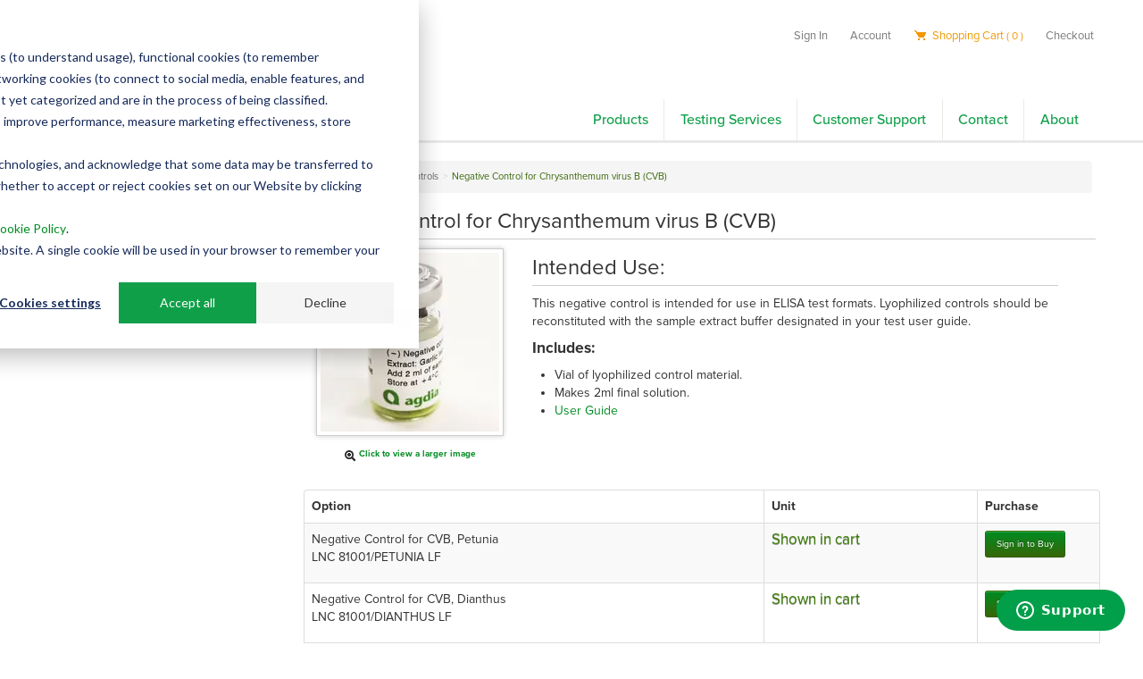

--- FILE ---
content_type: text/html; charset=utf-8
request_url: https://orders.agdia.com/negative-control-for-cvb-lnc-81001
body_size: 9003
content:





<!DOCTYPE html>
<html lang="en" xmlns:og="http://schema.org">
<head>
    

<meta name="cs:page" content="product" />

    

<title>Agdia - Negative Control for Chrysanthemum virus B (CVB)</title>

<meta http-equiv="X-UA-Compatible" content="IE=edge">
<meta name="viewport" content="width=device-width, initial-scale=1">
<meta property="og:type" content="website" />	
		<meta name="description" property="og:description" content="Negative Control for Chrysanthemum virus B" />
		<meta property="og:image" content="https://d163axztg8am2h.cloudfront.net/static/img/00/56/ac92a7191dbd2e7557e2b8806062.webp" />
	<meta property="og:title" content="Negative Control for Chrysanthemum virus B (CVB)" />
	<meta property="og:url" content="https://orders.agdia.com/negative-control-for-cvb-lnc-81001" />
	<meta property="og:name" content="Agdia" />

<meta charset="utf-8" />
<meta name="robots" content="index,follow" />



<link href="//d163axztg8am2h.cloudfront.net/static/img/35/4b/7a8696f0656ec88992fe5e745d74.ico" rel="shortcut icon" type="image/x-icon" />

	<link rel="canonical" href="https://orders.agdia.com/negative-control-for-cvb-lnc-81001" />


    
            <!-- Google Tag Manager -->
        <script>
            (function(w,d,s,l,i){w[l]=w[l]||[];w[l].push({'gtm.start':
            new Date().getTime(),event:'gtm.js'});var f=d.getElementsByTagName(s)[0],
            j=d.createElement(s),dl=l!='dataLayer'?'&l='+l:'';j.async=true;j.src=
            'https://www.googletagmanager.com/gtm.js?id='+i+dl;f.parentNode.insertBefore(j,f);
            })(window, document, 'script', 'dataLayer', 'GTM-WW5P4S8C');
        </script>
            <!-- End Google Tag Manager -->

        <!-- Global site tag (gtag.js) - Google Analytics -->
        <script async src="https://www.googletagmanager.com/gtag/js?id=G-Q1T5690983"></script>
        <script>
			window.dataLayer = window.dataLayer || [];
			function gtag(){dataLayer.push(arguments);}
			gtag('js', new Date());

			gtag('config', 'G-Q1T5690983');
        </script>

    <link type="text/css" rel="stylesheet" href="//d163axztg8am2h.cloudfront.net/static/css/44/cc/84d7941e6fa311adc8af2f45976c.gz.css" />
    <link rel="preconnect" href="https://fonts.googleapis.com">
    <link rel="preconnect" href="https://fonts.gstatic.com" crossorigin>


    <!--[if LT IE 8]><script src="/static/js/patch/json2.min.js" type="text/javascript"></script>
<![endif]-->
    <script src="/static/js/patch/modernizr.js" type="text/javascript"></script>


    <script type="text/javascript">
		class NomadSettings {
			static CurrencyLocale = 'en-US';
			static CurrencyType = 'USD';
			static DecimalPlaces = 2;
			static RequirePhoneNumber = true;
			static CurrencySymbol = '$';
		}
    </script>
    <script src="/Static/js/vue/nomad-client.js?v=1.0.28364"></script>
    <script src="/Static/tsout/common.js?v=1.0.28364"></script>

    
</head>

<body id="negative-control-for-cvb-lnc-81001-page" class="product-page">
		<!-- Google Tag Manager (noscript) -->
		<noscript>
			<iframe src="https://www.googletagmanager.com/ns.html?id=GTM-WW5P4S8C"
					height="0" width="0" style="display:none;visibility:hidden"></iframe>
		</noscript>
		<!-- End Google Tag Manager (noscript) -->
	
	
	


<script type="application/ld+json">{"@context":"https://schema.org","@type":"BreadcrumbList","itemListElement":[{"@type":"ListItem","item":{"@type":"Thing","@id":"https://orders.agdia.com/","name":"Home"},"position":1},{"@type":"ListItem","item":{"@type":"Thing","@id":"https://orders.agdia.com/products","name":"Products"},"position":2},{"@type":"ListItem","item":{"@type":"Thing","@id":"https://orders.agdia.com/controls","name":"Controls"},"position":3},{"@type":"ListItem","item":{"@type":"Thing","@id":"https://orders.agdia.com/negative-control-for-cvb-lnc-81001","name":"Negative Control for Chrysanthemum virus B (CVB)"},"position":4}]}</script>

	<div id="wrapper">
		<div id="wrapper-inner">
			<script src="https://use.typekit.net/cot7sbl.js"></script>
<script>try { Typekit.load({ async: true }); } catch (e) { }</script>

<div id="page-header">

  <div id="shipping-restriction-data"></div>

  <div id="page-header-inner"
    class="container">
    <h2 id="page-header-logo"
      class="logo">
      <a href="https://www.agdia.com"
        title=""></a>
    </h2>

    <div id="page-header-menu">
      <div class="nav-actions">
          <a href="/cart"
          class="btn btn-nav-cart disabled"
          title="Your cart is empty"><i class="icon-shopping-cart"></i></a>

        <button type="button"
          class="btn btn-nav-menu btn-primary" >
          <span class="icon-bar"></span>
          <span class="icon-bar"></span>
          <span class="icon-bar"></span>
        </button>
      </div>

      <div class="nav-bg nav-collapse fade"></div>
      <div class="nav-menu nav-collapse">

        <div id="user-menu">
  <ul>
      <li><a href="/account/access?redirect=%2fnegative-control-for-cvb-lnc-81001">Sign In</a></li>  
    
    <li><a href="/account">Account</a></li>
    <!--<li><a href="/lists" id="lists-toggler">Shopping Lists</a></li>-->
    <li class="hidden-phone hidden-tablet">
      <a href="/cart" id="shopping-cart-link" data-content="#mini-cart-wrapper" class="toggle-mini-cart disabled">
        <!--<img data-src="/assets/site/img/cart-icon.png" src="/assets/site/img/cart-icon.png" />--><i class="icon-cart"></i> Shopping Cart <small>( 0 )</small>
      </a>
    </li>
    <li class="hidden-desktop">
      <a href="/cart">
        <!--<img data-src="/assets/site/img/cart-icon.png" src="/assets/site/img/cart-icon.png" />--><i class="icon-cart"></i> Shopping Cart <small>( 0 )</small>
      </a>
    </li>
    <li><a href="/checkout" class="disabled">Checkout</a></li>
  </ul>

  

<div id="mini-cart-wrapper" class="hide">
  <div id="mini-cart" class="mini-cart">
    <div class="header">
      0 items ( $0.00 )
    </div>

    <ul>
    </ul>
        
    <div class="footer">
      <a href="/cart">View the Full Cart</a>
    </div>
  </div>
</div>
</div>


        <div id="page-header-nav"
          class="toggle-nav">
          <div id="page-header-nav-inner">
            <ul>
              <li>
                <a href="/products">Products</a>
                <!---<ul>
                  <li><a href="/pathogen-tests/elisa">ELISA</a></li>
                  <li><a href="/pathogen-tests/immunostrip-tests">ImmunoStrip</a></li>
                  <li><a href="/amplifyrp">AmplifyRP</a></li>
                  <li><a href="/pathogen-tests">Pathogen Tests</a></li>
                  <li><a href="/gmo-trait-tests">GMO / Trait Tests</a></li>
                  <li><a href="/plant-hormones-and-proteins">Plant Hormone & Proteins</a></li>
                  <li><a href="/accessories">Accessories</a></li>
                </ul>--->
              </li>
              <li>
                <a href="https://www.agdia.com/testing-services/">Testing Services</a>
                <ul>
                  <li><a href="https://www.agdia.com/testing-services/sending-samples-from-usa">Sending Samples from
                      USA</a></li>
                  <li><a href="https://www.agdia.com/testing-services/shipping-samples-internationally">Sending Samples
                      Internationally</a></li>
                  <li><a href="https://www.agdia.com/testing-services/services-offered">Services Offered</a></li>
                  <li><a href="https://www.agdia.com/testing-services/testing-services-contact-information">Contact
                      Testing Services</a></li>
                </ul>
              </li>
              <li>
                <a href="https://www.agdia.com/customer-support/">Customer Support</a>
                <ul>
                  <li><a href="https://www.agdia.com/customer-support/orders-billing">Order and Billing Questions</a>
                  </li>
                  <li><a href="https://www.agdia.com/customer-support/frequent-questions-and-troubleshooting">FAQ and
                      Troubleshooting</a></li>
                  <li><a href="https://docs.agdia.com/DataSheets.aspx"
                      target="_blank">Safety Data Sheets</a></li>

                </ul>
              </li>
              <li>
                <a href="https://www.agdia.com/contact/">Contact</a>
                <ul>
                  <li><a href="https://www.agdia.com/contact/international">Distributors</a></li>
                  <li><a href="https://www.agdia.com/contact/company-directory">Company Directory</a></li>
                </ul>
              </li>
              <li>
                <a href="https://www.agdia.com/company/">About</a>
                <!--<ul>
                  <li><a href="https://www.agdia.com/company/news/">News</a></li>
                </ul>-->
              </li>
            </ul>
          </div>
        </div>
        <!--/ page-header-nav-->
      </div>
      <!--/ page-header-menu-->
    </div>

  </div>
</div>

			<div id="page-body" class="container">
				<div id="page-body-inner">
					

<div class="row layout-2-column layout-2-column-left-rail">

  <div id="rail-left" class="rail span3">
    
<section id="filter-module" class="module filter-module">
  <div class="body">
    <h5>Search Products</h5>
    
    

<form action="/system/filter" class="filters attribute-filters" data-ajax="true" data-ajax-method="POST" method="post">    <div class="control-group clearfix">


      <span class="search-phrase">
        <input class="textbox search-suggest" id="q" name="q" placeholder="Search by Product Name or Number" type="text" value="" />
      </span>

      <input id="c" name="c" type="hidden" value="" />
      <input id="s" name="s" type="hidden" value="" />

      <input type="submit" class="btn btn-primary pull-right" value="Submit" />
      <input type="button" class="btn pull-right btn-clear" value="Clear" />
    </div>
</form>
    
    <div id="filter-module-loading" class="module-loading">
      <div>loading...</div>
      <div class="loading-hz"></div>
    </div>
  </div>
</section>


  <section id="category-module" class="links-module module">
    <header>
      Categories
    </header>
    <div class="body">
      <ul><li class="products"><a href="/products">Products</a></li></ul>
    </div>
  </section>
<!--<p style="color: #FF0000">Agdia, Inc will be closed December 20th at 12:00 P.M. EST through January 1st to allow our employees time to celebrate the holidays and spend time with their families.</p> <p style="color: #FF0000"> The last day to place an order to be shipped prior to the holiday closure will be December 13th, 2019 based on our standard lead time of 4 business days.  Please review our <a target='_blank' href='http://www.agdia.com/files/documents/Agdia_Holiday_Shipping_Schedule.pdf'>holiday shipping schedule</a> before placing your order.</p>-->

<!--<section class="links-module module">
  <header>
    Links
  </header>
  <div class="body">
    <ul>
      <li><a href="#">Testing Services</a></li>
      <li><a href="#">Link 2</a></li>
      <li><a href="#">Link 3</a></li>
      <li><a href="#">Link 4</a></li>
      <li><a href="#">Link 5</a></li>
    </ul>
  </div>
</section> -->
   
  </div>

  <div id="main" class="span10">
    


  <div class="breadcrumbs">
    <ul class="breadcrumb"><li><a href="/"><span>Home</span></a><span class="divider">&gt;</span></li><li><a href="/products"><span>Products</span></a><span class="divider">&gt;</span></li><li><a href="/controls"><span>Controls</span></a><span class="divider">&gt;</span></li><li class="active"><a href="/negative-control-for-cvb-lnc-81001"><span>Negative Control for Chrysanthemum virus B (CVB)</span></a></li></ul>
  </div>



    








<div class="row multi-item-product" id="product" itemscope itemtype="http://schema.org/Product">
  <div class="span10">

    <h1>
      <span itemprop="name">Negative Control for Chrysanthemum virus B (CVB)</span>

    </h1>


    <div class="row">

      <div id="product-rail" class="span3">
        

	<div class="gallery">
		<div class="primary">
				<a title="Negative Control for Chrysanthemum virus B (CVB)" href="//d163axztg8am2h.cloudfront.net/static/img/da/af/a305f864b49d7dcb43091736d92c.webp" class="open-modal">
					<img alt="Negative Control for Chrysanthemum virus B (CVB)" class="img-polaroid" itemprop="image" src="//d163axztg8am2h.cloudfront.net/static/img/4c/e6/aebbce440cdb5735de6d47e09b19.webp"></img>
					<span><i class="icon-zoom-in"></i> Click to view a larger image</span>
				</a>
		</div>

		
	</div>

      </div>

      <div id="product-main" class="span7">
            <div id="full-description" itemprop="description">
              <p><p><p><h1>Intended Use:</h1><p>This negative control is intended for use in ELISA test formats. Lyophilized controls should be reconstituted with the sample extract buffer designated in your test user guide.</p><h4>Includes:</h4><ul><li>Vial of lyophilized control material.</li><li>Makes 2ml final solution.</li><li><a href="assets/site/docs/m35.pdf" target="_blank">User Guide</a></li></ul></p>

            </div>

        <div id="product-items-wrapper">

          


<div class="pagination pagination-head"></div>

<table id="product-items" class="table table-striped table-bordered product-items">
  <thead>
    <tr>

      <th>Option</th>



      <th>Unit</th>
      <th>Purchase</th>
    </tr>
  </thead>
  <tbody>
      <tr class="product-item" itemprop="offers" itemscope itemtype="http://schema.org/Offer">

        <td>
          <div class="product-item-name" itemprop="name">
              <span>Negative Control for CVB, Petunia</span>

          </div>

            <div class="product-item-part-number" itemprop="sku">LNC 81001/PETUNIA LF</div>
        </td>



        <td>
            <div class="price-regular">Shown in cart
                <meta content="Shown in cart" itemprop="price">
                <meta content="USD" itemprop="priceCurrency">
            </div>
        </td>
        <td class="purchase">
<form action="/cart/add" class="form-horizontal" method="post">              <input type="hidden" name="pid" value="77cbe1a6-2f68-4c5a-a197-2eacd5aa7223" />
<a class="btn btn-primary btn-mini" href="/account/access?redirect=%2Fnegative-control-for-cvb-lnc-81001">Sign in to Buy</a>              <span class="hide" itemscope itemtype="http://schema.org/Offer">
                  <link itemprop="availability" href="http://schema.org/InStock" />In Stock              </span>
</form>        </td>
      </tr>
      <tr class="product-item" itemprop="offers" itemscope itemtype="http://schema.org/Offer">

        <td>
          <div class="product-item-name" itemprop="name">
              <span>Negative Control for CVB, Dianthus</span>

          </div>

            <div class="product-item-part-number" itemprop="sku">LNC 81001/DIANTHUS LF</div>
        </td>



        <td>
            <div class="price-regular">Shown in cart
                <meta content="Shown in cart" itemprop="price">
                <meta content="USD" itemprop="priceCurrency">
            </div>
        </td>
        <td class="purchase">
<form action="/cart/add" class="form-horizontal" method="post">              <input type="hidden" name="pid" value="356df882-9ab4-49f7-a403-4c7d1463ab4e" />
<a class="btn btn-primary btn-mini" href="/account/access?redirect=%2Fnegative-control-for-cvb-lnc-81001">Sign in to Buy</a>              <span class="hide" itemscope itemtype="http://schema.org/Offer">
                  <link itemprop="availability" href="http://schema.org/InStock" />In Stock              </span>
</form>        </td>
      </tr>
      <tr class="product-item" itemprop="offers" itemscope itemtype="http://schema.org/Offer">

        <td>
          <div class="product-item-name" itemprop="name">
              <span>Negative Control for CVB, Alstromeria</span>

          </div>

            <div class="product-item-part-number" itemprop="sku">LNC 81001/ALSTROE LF</div>
        </td>



        <td>
            <div class="price-regular">Shown in cart
                <meta content="Shown in cart" itemprop="price">
                <meta content="USD" itemprop="priceCurrency">
            </div>
        </td>
        <td class="purchase">
<form action="/cart/add" class="form-horizontal" method="post">              <input type="hidden" name="pid" value="3390f2f5-5236-43a9-9108-5f6b995934f1" />
<a class="btn btn-primary btn-mini" href="/account/access?redirect=%2Fnegative-control-for-cvb-lnc-81001">Sign in to Buy</a>              <span class="hide" itemscope itemtype="http://schema.org/Offer">
                  <link itemprop="availability" href="http://schema.org/InStock" />In Stock              </span>
</form>        </td>
      </tr>
  </tbody>
</table>

<div class="pagination pagination-foot"></div>


        </div>
      </div>
    </div>

      <hr />
  <div id="related-product-sets">
      <div class="related-product-set" data-ajax-load="true" data-ajax-url="/product/related?pid=395db940-e2ca-4e3f-be92-2a9c41599a9b&amp;code=related">
        <div class="related-product"></div>
      </div>
  </div>


  </div>
</div>



  </div>

</div>
				</div>
			</div>

			<footer id="page-footer">
  <div id="page-footer-inner" class="container">
      
    <div id="footer-left">
      <div id="page-footer-logo"></div>
      <small>Copyright &copy; Agdia, Inc.  2026</small> 
      <p><br/></p>
      <p><a href="https://www.agdia.com/company/files/documents/Agdia%20ISO%209001-2015%20Certificate%20-%202024.pdf">ISO 9001:2015 Certified</a></p>
      <p><a href="https://www.agdia.com/company/files/documents/AgdiaCertScopeV009.pdf">ISO/IEC 17025:2017 Accredited</a></p>
    </div>
    
    <div id="footer-middle">
      <ul class="page-footer-menu">
        <li><a href="/products">Products</a></li> 
        <li><a href="https://www.agdia.com/testing-services">Testing Services</a></li> 
        <li><a href="https://www.agdia.com/customer-support">Customer Support</a></li> 
        <li><a href="https://www.agdia.com/contact">Contact</a></li> 
        <li><a href="https://www.agdia.com/company">About Us</a></li> 
        <li><a href="https://www.agdia.com/company/news">News</a></li> 
        <li><a href="https://www.agdia.com/contact/international">Distributors</a></li>         
      </ul>
      <ul class="page-footer-menu">
        <li><a href="/account">My Account</a></li> 
        <li><a href="/account">Orders</a></li> 
        <li><a href="/cart">Cart</a></li> 
        <li><a href="/checkout">Checkout</a></li> 
        <li><a href="https://www.agdia.com/customer-support/privacy-and-security">Privacy Policy</a></li>
        <li><a href="https://www.agdia.com/customer-support/terms-of-use">Terms of Use</a></li>
        <li><a href="https://www.agdia.com/customer-support/return-policy">Returns</a></li>          
      </ul>
      
      <ul class="footer-contact">
        <li><h6>Contact</h6></li>
        <li>Agdia, Inc.</li>
        <li>52642 County Road 1</li>
        <li>Elkhart, IN 46514</li>
        <li>Phone: 574-264-2615 or 800-622-4342</li>
        <li>Fax: 574-264-2153</li>
        <li>Email: <a href="mailto:info@agdia.com">info@agdia.com</a></li>
      </ul>
    </div>
    
    <div id="footer-right">
      <a class="facebook-icon" href="https://www.facebook.com/Agdia-Inc-145631368793563" alt="facebook icon" ></a>
      <a class="twitter" href="https://twitter.com/AgdiaInc" alt="twitter icon" ></a>
      <a class="linked-in-icon" href="https://www.linkedin.com/company/agdia-inc/" alt="linkedin icon" ></a>
    </div>

  </div>
<div class="container"><small>Powered by <a href="https://www.nomad.site">Nomad eCommerce</a></small></div>

</footer> 
		</div>
	</div>
    
        <script src="//ajax.googleapis.com/ajax/libs/jquery/1.8.3/jquery.min.js" type="text/javascript"></script>


	<script src="//d163axztg8am2h.cloudfront.net/static/js/8e/a8/465268479d7cf57392e53329ab3e.gz.js" type="text/javascript"></script><script src="/static/js/page/product.js?v=1.0.28364" type="text/javascript"></script>
<script src="/static/js/page/shopping-lists.js" type="text/javascript"></script>


	
	<script type="text/javascript">
    $(function() {
        $("a[data-tab-destination]").on('click', function(e) { 
            e.preventDefault();
            var tab = $(this).attr('data-tab-destination');

            $("#" + tab).click();

            var hashtag = $(this.hash);

            var target = hashtag.length ? hashtag : $('[name=' + this.hash.slice(1) + ']');

            if (target.length) {
              	$("#overview").removeClass("active");
              	$("#overview-li").removeClass("active");
                $("#techinfo").addClass("active");
              	$("#techinfo-li").addClass("active");
                return false;
            }
        });
    });
  
  $(function() {
        $("a[data-tab-destination-2]").on('click', function(f) { 
            f.preventDefault();
            var tab = $(this).attr('data-tab-destination-2');

            $("#" + tab).click();

            var hashtag = $(this.hash);

            var target = hashtag.length ? hashtag : $('[name=' + this.hash.slice(1) + ']');

            if (target.length) {
              	$("#overview").removeClass("active");
              	$("#overview-li").removeClass("active");
                $("#documents").addClass("active");
              	$("#documents-li").addClass("active");
                return false;
            }
        });
    });
  
  $(function() {
        $("a[data-tab-destination-3]").on('click', function(f) { 
            f.preventDefault();
            var tab = $(this).attr('data-tab-destination-3');

            $("#" + tab).click();

            var hashtag = $(this.hash);

            var target = hashtag.length ? hashtag : $('[name=' + this.hash.slice(1) + ']');

            if (target.length) {
              	$("#overview").removeClass("active");
              	$("#overview-li").removeClass("active");
                $("#included").addClass("active");
              	$("#included-li").addClass("active");
                return false;
            }
        });
    });
</script>		<script>

  // - closes the mobile nav 
  $(".nav-bg").click(function () {
    $(this).toggleClass("in");
    $(".nav-menu").toggleClass("in");
  });

  $('.btn-nav-menu').click(function () {
    if ($('.nav-bg').hasClass('in')) {
      $('.nav-bg').removeClass('in')
      $('.nav-menu').removeClass('in')
    } else {
      $('.nav-bg').addClass('in')
      $('.nav-menu').addClass('in')
    }
  });

  if ($('.mono-item-product').length) {

    $("#intended-li, #techinfo-li, #includes-li, #documents-li").insertAfter("#product-tabs .nav-tabs li.active");
    $("#intended-use, #techinfo, #includes, #documents").insertAfter("#product-tab-content .tab-pane.active");
    //$( "#videos-li" ).after("#product-tabs .nav-tabs li.active" );
    //$( "#orderguide-li" ).after("#product-tabs .nav-tabs li.active" );

    $("#specifications").appendTo("#product-tab-content");
    $("#videos").appendTo("#product-tab-content");
    $("#parts").appendTo("#product-tab-content");
    $("#orderguide").appendTo("#product-tab-content");
    $("#accessories").appendTo("#product-tab-content");
    $("#options").appendTo("#product-tab-content");
    $("#warranty").appendTo("#product-tab-content");
  }

  if ($('.multi-item-product').length) {

  }

  //$( "#product-tab-content #specifications.tab-pane" ).addClass( "active" );
  //$( "#product-page-html .nav-tabs, #product-page-html .tab-content" ).wrapAll( "<div id='product-tabs' />");

  $(function () {
    $('.toggle-nav li:has(ul)').prepend(function () {
      var icon = $(this).hasClass('active') ? 'icon-minus' : 'icon-plus';
      var $toggler = $('<a href="#" class="toggle-nav-toggle hide"><i class="' + icon + '"></i></a>');

      return $toggler.click(function (e) {
        e.preventDefault();

        var $element = $(this);
        var $icon = $element.find('i');
        var $ul = $element.siblings('ul');

        if ($ul.is(':visible')) {
          $ul.slideUp('fast');
          $icon.attr('class', 'icon-plus')
        } else {
          $ul.slideDown('fast');
          $icon.attr('class', 'icon-minus')
        }
      })
    });

    $("[data-load]").each(function () {
      var $container = $(this);

      $.ajax({
        url: $container.data('load'),
        type: "get",
        beforeSend: function (request) {
          request.setRequestHeader("client", "Nomad CDN Client/1.0");
        },
        success: function (html) {
          $container.html(html);
        },
        error: function () {
          $container.html("Error loading the page menu");
        }
      });
    });
  })

  $('#product-items-wrapper').insertAfter('#product-main');
</script>


<!-- Start of agdia Zendesk Widget script -->
<script id="ze-snippet"
  src="https://static.zdassets.com/ekr/snippet.js?key=d19284cb-a4a0-4ac8-8c1b-612b88193baa"> </script>
<!-- End of agdia Zendesk Widget script -->

<!-- Start of HubSpot Embed Code -->
<script type="text/javascript" id="hs-script-loader" async defer src="//js.hs-scripts.com/43602268.js"></script>
<!-- End of HubSpot Embed Code -->

<!-- Start of LinkedIn Insight Tag -->
<script type="text/javascript">
_linkedin_partner_id = "5323708";
window._linkedin_data_partner_ids = window._linkedin_data_partner_ids || [];
window._linkedin_data_partner_ids.push(_linkedin_partner_id);
</script><script type="text/javascript">
(function(l) {
if (!l){window.lintrk = function(a,b){window.lintrk.q.push([a,b])};
window.lintrk.q=[]}
var s = document.getElementsByTagName("script")[0];
var b = document.createElement("script");
b.type = "text/javascript";b.async = true;
b.src = "https://snap.licdn.com/li.lms-analytics/insight.min.js";
s.parentNode.insertBefore(b, s);})(window.lintrk);
</script>
<noscript>
<img height="1" width="1" style="display:none;" alt="" src="https://px.ads.linkedin.com/collect/?pid=5323708&fmt=gif" />
</noscript>
<!-- End of LinkedIn Insight Tag -->

	

  <!-- Google Analytics -->
  <script type="text/javascript">
      (function (i, s, o, g, r, a, m) {
          i['GoogleAnalyticsObject'] = r; i[r] = i[r] || function () {
              (i[r].q = i[r].q || []).push(arguments)
          }, i[r].l = 1 * new Date(); a = s.createElement(o),
          m = s.getElementsByTagName(o)[0]; a.async = 1; a.src = g; m.parentNode.insertBefore(a, m)
      })(window, document, 'script', '//www.google-analytics.com/analytics.js', 'ga');

      ga('create', 'UA-74938723-1', 'auto');
      ga('require', 'displayfeatures');
      ga('send', 'pageview');

  </script>
  <!-- End Google Analytics -->

	

	

	



		<script type="text/javascript">
			var cartObject = {
  "billingAddress": null,
  "shippingAddress": null,
  "extrinsics": null,
  "items": [],
  "subtotal": 0.0,
  "total": 0.0,
  "discount": 0.0,
  "fee": 0.0,
  "count": 0,
  "tax": 0.0,
  "retailDeliveryFee": 0.0,
  "voucher": 0.0,
  "totalWeight": 0.0,
  "cartTypeCode": null,
  "id": "00000000-0000-0000-0000-000000000000"
};
		</script>





	
</body>
</html>


--- FILE ---
content_type: text/html; charset=utf-8
request_url: https://orders.agdia.com/product/related?pid=395db940-e2ca-4e3f-be92-2a9c41599a9b&code=related
body_size: 407
content:
  <section id="related-product-set-related" class="related-product-set">
    <header>
      <strong>Related Products</strong>

    </header>
    <div class="body">
      

<div class="related-product" itemprop="isSimilarTo" itemscope itemtype="http://schema.org/Product">
    
  <div class="related-product-image">
    <a href="/positive-control-for-cvb-lpc-81001" title="Positive Control for Chrysanthemum virus B (CVB)">    
<img alt="Positive Control for Chrysanthemum virus B (CVB)" class="img-polaroid" src="//d163axztg8am2h.cloudfront.net/static/img/b8/4c/d300c7b65d2fa685af3338eedc81.webp"></img>    </a>
  </div>
  
  <h5><a class="related-product-link" href="/positive-control-for-cvb-lpc-81001" itemprop="url"><span itemprop="name">Positive Control for Chrysanthemum virus B (CVB)</span></a></h5>

</div>
    </div>
  </section>
